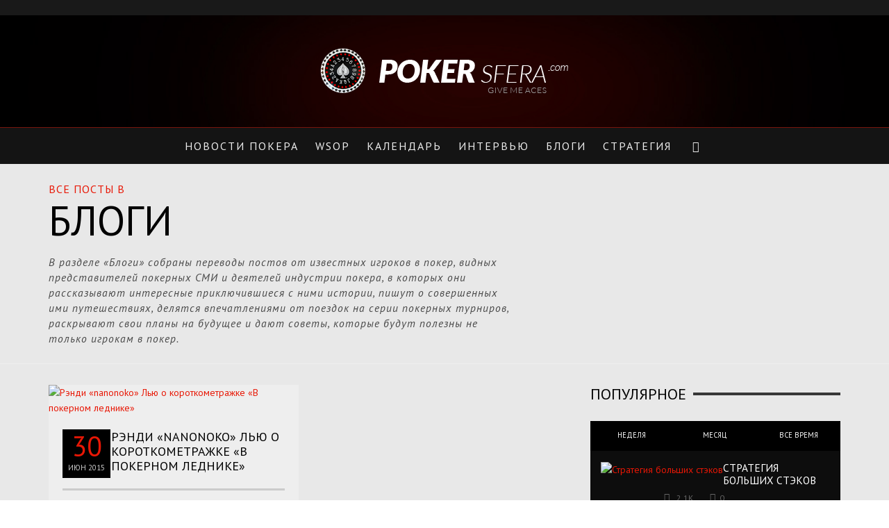

--- FILE ---
content_type: text/html; charset=UTF-8
request_url: https://pokersfera.com/blogs
body_size: 12410
content:
<!DOCTYPE html>
<!--[if lt IE 9]>         <html class="no-js lt-ie9 lt-ie10" itemscope="itemscope" itemtype="http://schema.org/WebPage" lang="ru-RU" prefix="og: http://ogp.me/ns#"> <![endif]-->
<!--[if IE 9]>         <html class="no-js lt-ie10" itemscope="itemscope" itemtype="http://schema.org/WebPage" lang="ru-RU" prefix="og: http://ogp.me/ns#"> <![endif]-->
<!--[if gt IE 9]><!--> <html class="no-js" itemscope="itemscope" itemtype="http://schema.org/WebPage" lang="ru-RU" prefix="og: http://ogp.me/ns#"> <!--<![endif]-->
	<head>
		<title itemprop="name">Блоги на pokersfera</title>
		
		                        <script>
                            /* You can add more configuration options to webfontloader by previously defining the WebFontConfig with your options */
                            if ( typeof WebFontConfig === "undefined" ) {
                                WebFontConfig = new Object();
                            }
                            WebFontConfig['google'] = {families: ['PT+Sans:400,700,400italic,700italic']};

                            (function() {
                                var wf = document.createElement( 'script' );
                                wf.src = 'https://ajax.googleapis.com/ajax/libs/webfont/1.5.3/webfont.js';
                                wf.type = 'text/javascript';
                                wf.async = 'true';
                                var s = document.getElementsByTagName( 'script' )[0];
                                s.parentNode.insertBefore( wf, s );
                            })();
                        </script>
                    
<!-- This site is optimized with the Yoast SEO plugin v3.2.5 - https://yoast.com/wordpress/plugins/seo/ -->
<meta name="description" content="В разделе «Блоги» собраны переводы постов от известных игроков в покер, видных представителей покерных СМИ и деятелей индустрии покера"/>
<meta name="robots" content="noodp"/>
<meta name="keywords" content="посты от известных игроков в покер, представители покерных СМИ"/>
<link rel="canonical" href="https://pokersfera.com/blogs" />
<link rel="publisher" href="https://plus.google.com/u/2/b/115883346238280422060/115883346238280422060/posts"/>
<meta property="og:locale" content="ru_RU" />
<meta property="og:type" content="object" />
<meta property="og:title" content="Блоги на pokersfera" />
<meta property="og:description" content="В разделе «Блоги» собраны переводы постов от известных игроков в покер, видных представителей покерных СМИ и деятелей индустрии покера" />
<meta property="og:url" content="http://pokersfera.com/blogs" />
<meta property="og:site_name" content="Pokersfera" />
<meta name="twitter:card" content="summary_large_image" />
<meta name="twitter:description" content="В разделе «Блоги» собраны переводы постов от известных игроков в покер, видных представителей покерных СМИ и деятелей индустрии покера" />
<meta name="twitter:title" content="Блоги на pokersfera" />
<meta name="twitter:site" content="@pokersfera" />
<!-- / Yoast SEO plugin. -->

<link rel='dns-prefetch' href='//s.w.org' />
<link rel="alternate" type="application/rss+xml" title="Pokersfera &raquo; Лента" href="https://pokersfera.com/feed" />
<link rel="alternate" type="application/rss+xml" title="Pokersfera &raquo; Лента комментариев" href="https://pokersfera.com/comments/feed" />
<link rel="alternate" type="application/rss+xml" title="Pokersfera &raquo; Лента рубрики Блоги" href="https://pokersfera.com/blogs/feed" />
		<script type="text/javascript">
			window._wpemojiSettings = {"baseUrl":"https:\/\/s.w.org\/images\/core\/emoji\/12.0.0-1\/72x72\/","ext":".png","svgUrl":"https:\/\/s.w.org\/images\/core\/emoji\/12.0.0-1\/svg\/","svgExt":".svg","source":{"concatemoji":"http:\/\/pokersfera.com\/wp-includes\/js\/wp-emoji-release.min.js?ver=5.4.5"}};
			/*! This file is auto-generated */
			!function(e,a,t){var n,r,o,i=a.createElement("canvas"),p=i.getContext&&i.getContext("2d");function s(e,t){var a=String.fromCharCode;p.clearRect(0,0,i.width,i.height),p.fillText(a.apply(this,e),0,0);e=i.toDataURL();return p.clearRect(0,0,i.width,i.height),p.fillText(a.apply(this,t),0,0),e===i.toDataURL()}function c(e){var t=a.createElement("script");t.src=e,t.defer=t.type="text/javascript",a.getElementsByTagName("head")[0].appendChild(t)}for(o=Array("flag","emoji"),t.supports={everything:!0,everythingExceptFlag:!0},r=0;r<o.length;r++)t.supports[o[r]]=function(e){if(!p||!p.fillText)return!1;switch(p.textBaseline="top",p.font="600 32px Arial",e){case"flag":return s([127987,65039,8205,9895,65039],[127987,65039,8203,9895,65039])?!1:!s([55356,56826,55356,56819],[55356,56826,8203,55356,56819])&&!s([55356,57332,56128,56423,56128,56418,56128,56421,56128,56430,56128,56423,56128,56447],[55356,57332,8203,56128,56423,8203,56128,56418,8203,56128,56421,8203,56128,56430,8203,56128,56423,8203,56128,56447]);case"emoji":return!s([55357,56424,55356,57342,8205,55358,56605,8205,55357,56424,55356,57340],[55357,56424,55356,57342,8203,55358,56605,8203,55357,56424,55356,57340])}return!1}(o[r]),t.supports.everything=t.supports.everything&&t.supports[o[r]],"flag"!==o[r]&&(t.supports.everythingExceptFlag=t.supports.everythingExceptFlag&&t.supports[o[r]]);t.supports.everythingExceptFlag=t.supports.everythingExceptFlag&&!t.supports.flag,t.DOMReady=!1,t.readyCallback=function(){t.DOMReady=!0},t.supports.everything||(n=function(){t.readyCallback()},a.addEventListener?(a.addEventListener("DOMContentLoaded",n,!1),e.addEventListener("load",n,!1)):(e.attachEvent("onload",n),a.attachEvent("onreadystatechange",function(){"complete"===a.readyState&&t.readyCallback()})),(n=t.source||{}).concatemoji?c(n.concatemoji):n.wpemoji&&n.twemoji&&(c(n.twemoji),c(n.wpemoji)))}(window,document,window._wpemojiSettings);
		</script>
		<style type="text/css">
img.wp-smiley,
img.emoji {
	display: inline !important;
	border: none !important;
	box-shadow: none !important;
	height: 1em !important;
	width: 1em !important;
	margin: 0 .07em !important;
	vertical-align: -0.1em !important;
	background: none !important;
	padding: 0 !important;
}
</style>
	<link rel='stylesheet' id='wp-block-library-css' href="https://pokersfera.com/wp-includes/css/dist/block-library/style.min.css?ver=5.4.5" type='text/css' media='all' />
<link rel='stylesheet' id='prlipro-post-css' href="https://pokersfera.com/wp-content/plugins/pretty-link/pro/css/prlipro-post.css?ver=5.4.5" type='text/css' media='all' />
<link rel='stylesheet' id='vwcss-mmenu-css' href="https://pokersfera.com/wp-content/themes/blackmag/js/jquery-mmenu/css/jquery.mmenu.custom.css?ver=1.6.1" type='text/css' media='all' />
<link rel='stylesheet' id='vwcss-icon-iconic-css' href="https://pokersfera.com/wp-content/themes/blackmag/components/font-icons/iconic/css/iconic.css?ver=1.6.1" type='text/css' media='all' />
<link rel='stylesheet' id='vwcss-icon-social-css' href="https://pokersfera.com/wp-content/themes/blackmag/components/font-icons/social-icons/css/zocial.css?ver=1.6.1" type='text/css' media='all' />
<link rel='stylesheet' id='vwcss-animate-css' href="https://pokersfera.com/wp-content/themes/blackmag/css/animate.css?ver=1.6.1" type='text/css' media='all' />
<link rel='stylesheet' id='vwcss-bootstrap-css' href="https://pokersfera.com/wp-content/themes/blackmag/css/bootstrap.css?ver=1.6.1" type='text/css' media='all' />
<link rel='stylesheet' id='vwcss-flexslider-css' href="https://pokersfera.com/wp-content/themes/blackmag/js/flex-slider/flexslider-custom.css?ver=1.6.1" type='text/css' media='all' />
<link rel='stylesheet' id='vwcss-theme-css' href="https://pokersfera.com/wp-content/themes/blackmag/style.css?ver=1.6.1" type='text/css' media='all' />
<script type='text/javascript' src="https://pokersfera.com/wp-includes/js/jquery/jquery.js?ver=1.12.4-wp"></script>
<script type='text/javascript' src="https://pokersfera.com/wp-includes/js/jquery/jquery-migrate.min.js?ver=1.4.1"></script>
<link rel='https://api.w.org/' href="https://pokersfera.com/wp-json/" />
<link rel="EditURI" type="application/rsd+xml" title="RSD" href="https://pokersfera.com/xmlrpc.php?rsd" />
<link rel="wlwmanifest" type="application/wlwmanifest+xml" href="https://pokersfera.com/wp-includes/wlwmanifest.xml" /> 
<meta name="generator" content="WordPress 5.4.5" />
<link rel="profile" href="https://gmpg.org/xfn/11">

<link rel="pingback" href="https://pokersfera.com/xmlrpc.php">

<meta name="description" content="Новости покера, обзоры турниров, интервью с игроками">

<meta charset="UTF-8">

<link href="//www.google-analytics.com" rel="dns-prefetch">

<meta http-equiv="X-UA-Compatible" content="IE=edge,chrome=1">

<meta name="viewport" content="width=device-width,initial-scale=1.0,user-scalable=yes">

<link rel="shortcut icon" href="https://pokersfera.com/wp-content/uploads/2015/06/favicon.png">		
<link rel="apple-touch-icon" href="https://pokersfera.com/wp-content/uploads/2015/06/apple-icon.png">
<link rel="apple-touch-icon" sizes="114x114" href="https://pokersfera.com/wp-content/uploads/2015/06/apple-icon.png">
<link rel="apple-touch-icon" sizes="72x72" href="https://pokersfera.com/wp-content/uploads/2015/06/apple-icon.png">
<link rel="apple-touch-icon" sizes="144x144" href="https://pokersfera.com/wp-content/uploads/2015/06/apple-icon.png">
<!-- HTML5 shim and Respond.js IE8 support of HTML5 elements and media queries -->
<!--[if lt IE 9]>
	<script src="//cdnjs.cloudflare.com/ajax/libs/html5shiv/3.7/html5shiv.min.js"></script>
	<script src="//cdnjs.cloudflare.com/ajax/libs/respond.js/1.4.2/respond.min.js"></script>
<![endif]-->		<!-- Facebook integration -->

		<meta property="og:site_name" content="Pokersfera">

					<meta property="og:title" content="Pokersfera">
			<meta property="og:description" content="Новости покера, обзоры турниров, интервью с игроками">
			<meta property="og:url" content="http://pokersfera.com"/>

		
		<!-- /Facebook integration -->
				<style id="vw-custom-font" type="text/css">
						
					</style>
			<style type="text/css">
		a, a:hover,
		.vw-page-title-box .vw-label,
		.vw-post-categories a,
		.vw-page-subtitle,
		.vw-review-summary-bar .vw-review-score,
		.vw-review-total-score,
		.vw-breaking-news-date,
		.vw-date-box-date,
		.vw-post-style-classic .vw-post-box-title a:hover,
		.vw-post-likes-count.vw-post-liked .vw-icon,
		.vw-menu-location-bottom .main-menu-link:hover,
		.vw-accordion-header.ui-accordion-header-active span,
		.vw-accordion .ui-state-hover span,
		.vw-404-text,
		em, .entry-title em, .widget-title em, .vw-related-posts-title em, .vw-post-comments-title em, .vw-page-title em, .vw-post-box-layout-title em, .vwspc-section-title em {
			color: #e81705;
		}

		.vw-site-social-profile-icon:hover,
		/*.vw-post-categories a,*/
		.vw-breaking-news-label,
		.vw-post-navigation-previous:hover,
		.vw-post-navigation-next:hover,
		.vw-author-socials a:hover,
		.vw-post-style-box:hover,
		.vw-review-summary-bar .vw-review-score-bar,
		.vw-review-total-score, .vw-review-item-score.vw-review-score-percentage,
		.vw-post-style-classic a.vw-post-box-read-more:hover,
		.vw-post-box:hover .vw-post-format-icon,
		.vw-gallery-direction-button:hover,
		.vw-post-meta-icons a:hover,
		.widget_tag_cloud .tagcloud a:hover,
		.vw-page-navigation-pagination .page-numbers:hover,
		.vw-page-navigation-pagination .page-numbers.current,
		#wp-calendar tbody td:hover,
		.widget_vw_widget_categories .vw-widget-category-title:hover .vw-widget-category-post-count,
		.vwspc-section-full-page-link:hover .vw-button,
		.vw-post-tabed-tab.ui-state-active,
		.vw-page-links > .vw-page-link, .vw-page-links .vw-page-link:hover,
		.vw-tag-links a:hover {
			background-color: #e81705;
		}

		.vw-post-style-small-comment .vw-comment-meta,
		.vw-about-author-section .vw-author-name,
		.vw-post-meta-large .vw-date-box,
		#wp-calendar caption,
		.wp-caption p.wp-caption-text,
		.vw-widget-feedburner-text,
		.vw-login-title,
		.widget_search label,
		.widget_vw_widget_author .vw-widget-author-title,
		.vw-quote {
			border-color: #e81705;
		}

		.vw-menu-location-top.sf-arrows .main-menu-link.sf-with-ul:after {
			border-top-color: #000000;
		}
		.vw-menu-location-top.sf-arrows .sub-menu-link.sf-with-ul:after {
			border-left-color: #000000;
		}

		.sf-arrows > li > .sf-with-ul:focus:after, .sf-arrows > li:hover > .sf-with-ul:after, .sf-arrows > .sfHover > .sf-with-ul:after {
			border-top-color: #e81705 !important;
		}

		.vw-menu-location-top a.main-menu-link {
			color: #000000;
		}

		
		.vw-menu-location-top .main-menu-item:hover .main-menu-link {
			color: #888888;
		}

		/* Body font */
		.vw-header-font-family,
		.vw-copyright {
			font-family: PT Sans;
		}

		.vw-breaking-news-link {
			font-family: PT Sans;
		}

		.vw-page-title-wrapper-top.vw-has-background .vw-page-title-wrapper-inner {
			padding-top: 150px;
		}

		.vw-sticky-wrapper.is-sticky .vw-menu-main-wrapper.vw-sticky {
			background-color: rgba(20,20,20,0.8);
		}

		.vw-menu-main-wrapper {
			border-color: rgba(232,23,5,0.47);
		}

		/* Custom Styles */
		                                    	</style>
	<style type="text/css" title="dynamic-css" class="options-output">h1, h2, h3, h4, h5, h6, .vw-header-font,blockquote, .vw-post-box.vw-post-format-link a,.vw-social-counter-count,.vw-menu-location-top .menu-link,.vw-menu-location-bottom .main-menu-link,.vw-page-navigation-pagination .page-numbers,#wp-calendar caption,input[type=button],input[type=submit],button,.vw-button,.vw-accordion-header-text,.vw-tab-title{font-family:"PT Sans",Arial, Helvetica, sans-serif;text-transform:uppercase;font-weight:400;font-style:normal;color:#000;opacity: 1;visibility: visible;-webkit-transition: opacity 0.24s ease-in-out;-moz-transition: opacity 0.24s ease-in-out;transition: opacity 0.24s ease-in-out;}.wf-loading h1, h2, h3, h4, h5, h6, .vw-header-font,.wf-loading blockquote, .vw-post-box.vw-post-format-link a,.wf-loading .vw-social-counter-count,.wf-loading .vw-menu-location-top .menu-link,.wf-loading .vw-menu-location-bottom .main-menu-link,.wf-loading .vw-page-navigation-pagination .page-numbers,.wf-loading #wp-calendar caption,.wf-loading input[type=button],.wf-loading input[type=submit],.wf-loading button,.wf-loading .vw-button,.wf-loading .vw-accordion-header-text,.wf-loading .vw-tab-title,{opacity: 0;}.ie.wf-loading h1, h2, h3, h4, h5, h6, .vw-header-font,.ie.wf-loading blockquote, .vw-post-box.vw-post-format-link a,.ie.wf-loading .vw-social-counter-count,.ie.wf-loading .vw-menu-location-top .menu-link,.ie.wf-loading .vw-menu-location-bottom .main-menu-link,.ie.wf-loading .vw-page-navigation-pagination .page-numbers,.ie.wf-loading #wp-calendar caption,.ie.wf-loading input[type=button],.ie.wf-loading input[type=submit],.ie.wf-loading button,.ie.wf-loading .vw-button,.ie.wf-loading .vw-accordion-header-text,.ie.wf-loading .vw-tab-title,{visibility: hidden;}.vw-menu-location-main .main-menu-link{font-family:"PT Sans";letter-spacing:2px;font-weight:400;font-style:normal;color:#fff;font-size:16px;opacity: 1;visibility: visible;-webkit-transition: opacity 0.24s ease-in-out;-moz-transition: opacity 0.24s ease-in-out;transition: opacity 0.24s ease-in-out;}.wf-loading .vw-menu-location-main .main-menu-link,{opacity: 0;}.ie.wf-loading .vw-menu-location-main .main-menu-link,{visibility: hidden;}body,cite{font-family:"PT Sans";font-weight:400;font-style:normal;color:#222222;font-size:14px;opacity: 1;visibility: visible;-webkit-transition: opacity 0.24s ease-in-out;-moz-transition: opacity 0.24s ease-in-out;transition: opacity 0.24s ease-in-out;}.wf-loading body,.wf-loading cite,{opacity: 0;}.ie.wf-loading body,.ie.wf-loading cite,{visibility: hidden;}.vw-logo-link{margin-top:0;margin-right:0;margin-bottom:0;margin-left:0;}.vw-menu-additional-logo img{margin-top:15px;margin-right:0;margin-bottom:0;margin-left:15px;}.vw-site-header,.vw-site-header-background{background-repeat:no-repeat;background-size:cover;background-attachment:scroll;background-position:center top;background-image:url('http://pokersfera.com/wp-content/uploads/2015/05/head-bg.jpg');}.vw-site-wrapper,.vw-page-navigation-pagination{background-color:#e8e8e8;}.vw-breaking-news-bar{background:#0c0c0c;}.vw-breaking-news-list .vw-breaking-news-link,.vw-breaking-news-list .vw-breaking-news-month{color:#f5f5f5;}.vw-top-bar{background:#191919;}.vw-menu-location-top .sub-menu,.vw-menu-location-top .main-menu-item:hover .main-menu-link{background:#ffffff;}.vw-menu-location-top .sub-menu-link{color:#111111;}.vw-menu-location-top .sub-menu-link:hover{color:#888888;}.vw-menu-location-top .sub-menu-link:hover{background:#f5f5f5;}.vw-menu-main-wrapper{background:#141414;}.vw-menu-location-main .main-menu-item{color:#ededed;}.vw-menu-location-main .main-menu-item:hover{color:#ffffff;}.vw-menu-location-main .sub-menu,.vw-menu-location-main .main-menu-item:hover .main-menu-link{background:#111111;}.vw-menu-location-main .sub-menu-link{color:#ffffff;}.vw-menu-location-main .sub-menu-link:hover{color:#888888;}.vw-menu-location-main .sub-menu-link:hover{background:#f5f5f5;}.vw-footer-sidebars{background-color:#000000;}.vw-footer-sidebars h1,.vw-footer-sidebars h2,.vw-footer-sidebars h3,.vw-footer-sidebars h4,.vw-footer-sidebars h5,.vw-footer-sidebars h6,.vw-footer-sidebars .widget-title,.vw-footer-sidebars .vw-widget-category-title{color:#ffffff;}.vw-footer-sidebars{color:#b4b4b4;}.vw-bottom-bar{background:#000000;}.vw-bottom-bar,.vw-bottom-bar .menu-link{color:#b4b4b4;}</style><script>
  (function(i,s,o,g,r,a,m){i['GoogleAnalyticsObject']=r;i[r]=i[r]||function(){
  (i[r].q=i[r].q||[]).push(arguments)},i[r].l=1*new Date();a=s.createElement(o),
  m=s.getElementsByTagName(o)[0];a.async=1;a.src=g;m.parentNode.insertBefore(a,m)
  })(window,document,'script','//www.google-analytics.com/analytics.js','ga');

  ga('create', 'UA-71259889-5', 'auto');
  ga('send', 'pageview');

</script>
	</head>
	<body id="site-top" class="archive category category-blogs category-15 vw-site-layout-full-width">
<!-- Yandex.Metrika counter -->
<script type="text/javascript">
    (function (d, w, c) {
        (w[c] = w[c] || []).push(function() {
            try {
                w.yaCounter34518785 = new Ya.Metrika({
                    id:34518785,
                    clickmap:true,
                    trackLinks:true,
                    accurateTrackBounce:true
                });
            } catch(e) { }
        });

        var n = d.getElementsByTagName("script")[0],
            s = d.createElement("script"),
            f = function () { n.parentNode.insertBefore(s, n); };
        s.type = "text/javascript";
        s.async = true;
        s.src = "https://mc.yandex.ru/metrika/watch.js";

        if (w.opera == "[object Opera]") {
            d.addEventListener("DOMContentLoaded", f, false);
        } else { f(); }
    })(document, window, "yandex_metrika_callbacks");
</script>
<noscript><div><img src="https://mc.yandex.ru/watch/34518785" style="position:absolute; left:-9999px;" alt="" /></div></noscript>
<!-- /Yandex.Metrika counter -->

		<div class="vw-site-wrapper">

			<div class="vw-top-bar">
	<div class="container">
		<div class="row">
			<div class="col-sm-12">
				<div class="vw-top-bar-left">
					<nav class="vw-menu-top-wrapper">
</nav>				</div>
				<div class="vw-top-bar-right">
					<span class="vw-site-social-profile"></span>				</div>
			</div>
		</div>
	</div>
</div>
			<header class="vw-site-header vw-site-header-style-centered-logo clearfix">
	<div class="container">
		<div class="row">
			<div class="col-sm-12">
				<div class="vw-site-header-inner">
					<div class="vw-logo-wrapper">
	
	<a class="vw-logo-link" href="https://pokersfera.com">
				
		<!-- Site Logo -->
		
			<!-- Retina Site Logo -->
			
			<img class="vw-logo" src="https://pokersfera.com/wp-content/uploads/2015/05/logo-sfera.png" width="363" height="71" alt="Pokersfera">

			</a>

</div>
					<div class="vw-mobile-nav-button-wrapper">
						<span class="vw-mobile-nav-button">
							<span class="vw-hamburger-icon"><span></span></span>
						</span>
					</div>

					
				</div>
			</div>
		</div>
	</div>
	
	<nav id="vw-menu-main" class="vw-menu-main-wrapper">
	<div class="container">
		<div class="row">
			<div class="col-sm-12">
				

	<div class=" vw-menu-main-inner">

		<ul id="menu-sample-main-menu" class="vw-menu vw-menu-location-main vw-menu-type-mega-post"><li class="nav-menu-item-215 main-menu-item  menu-item-even menu-item-depth-0 menu-item menu-item-type-taxonomy menu-item-object-category vw-mega-menu-type-classic vw-cat-id-12"><a href="https://pokersfera.com/news" class="menu-link main-menu-link"><span>Новости покера</span></a></li>
<li class="nav-menu-item-212 main-menu-item  menu-item-even menu-item-depth-0 menu-item menu-item-type-taxonomy menu-item-object-category vw-mega-menu-type-classic vw-cat-id-13"><a href="https://pokersfera.com/news/wsop" class="menu-link main-menu-link"><span>WSOP</span></a></li>
<li class="nav-menu-item-1887 main-menu-item  menu-item-even menu-item-depth-0 menu-item menu-item-type-post_type menu-item-object-page vw-mega-menu-type-classic"><a href="https://pokersfera.com/kalendar" class="menu-link main-menu-link"><span>Календарь</span></a></li>
<li class="nav-menu-item-645 main-menu-item  menu-item-even menu-item-depth-0 menu-item menu-item-type-taxonomy menu-item-object-category vw-mega-menu-type-classic vw-cat-id-14"><a href="https://pokersfera.com/interview" class="menu-link main-menu-link"><span>Интервью</span></a></li>
<li class="nav-menu-item-644 main-menu-item  menu-item-even menu-item-depth-0 menu-item menu-item-type-taxonomy menu-item-object-category current-menu-item vw-mega-menu-type-classic vw-cat-id-15"><a href="https://pokersfera.com/blogs" class="menu-link main-menu-link"><span>Блоги</span></a></li>
<li class="nav-menu-item-543 main-menu-item  menu-item-even menu-item-depth-0 menu-item menu-item-type-taxonomy menu-item-object-category menu-item-has-children vw-mega-menu-type-classic vw-cat-id-17"><a href="https://pokersfera.com/strategy" class="menu-link main-menu-link"><span>Стратегия</span></a><div class="sub-menu-wrapper">
<ul class="sub-menu menu-odd  menu-depth-1">
	<li class="nav-menu-item-180 sub-menu-item  menu-item-odd menu-item-depth-1 menu-item menu-item-type-post_type menu-item-object-page menu-item-home"><a href="https://pokersfera.com/" class="menu-link sub-menu-link"><span>Главная</span></a></li>
	<li class="nav-menu-item-544 sub-menu-item  menu-item-odd menu-item-depth-1 menu-item menu-item-type-taxonomy menu-item-object-category"><a href="https://pokersfera.com/strategy/newcomers" class="menu-link sub-menu-link"><span>Новичкам</span></a></li>
</ul>
</div>
</li>
 <li class="vw-menu-additional-icons main-menu-item"><a class="vw-instant-search-buton menu-link main-menu-link"><i class="icon-iconic-search"></i></a></li></ul>			
	</div>
			</div>
		</div>
	</div>
</nav>	
	<nav class="vw-menu-mobile-wrapper">

	<ul id="menu-sample-main-menu-1" class="vw-menu-location-mobile"><li class="nav-menu-item-215 main-menu-item  menu-item-even menu-item-depth-0 menu-item menu-item-type-taxonomy menu-item-object-category"><a href="https://pokersfera.com/news" class="menu-link main-menu-link"><span>Новости покера</span></a></li>
<li class="nav-menu-item-212 main-menu-item  menu-item-even menu-item-depth-0 menu-item menu-item-type-taxonomy menu-item-object-category"><a href="https://pokersfera.com/news/wsop" class="menu-link main-menu-link"><span>WSOP</span></a></li>
<li class="nav-menu-item-1887 main-menu-item  menu-item-even menu-item-depth-0 menu-item menu-item-type-post_type menu-item-object-page"><a href="https://pokersfera.com/kalendar" class="menu-link main-menu-link"><span>Календарь</span></a></li>
<li class="nav-menu-item-645 main-menu-item  menu-item-even menu-item-depth-0 menu-item menu-item-type-taxonomy menu-item-object-category"><a href="https://pokersfera.com/interview" class="menu-link main-menu-link"><span>Интервью</span></a></li>
<li class="nav-menu-item-644 main-menu-item  menu-item-even menu-item-depth-0 menu-item menu-item-type-taxonomy menu-item-object-category current-menu-item"><a href="https://pokersfera.com/blogs" class="menu-link main-menu-link"><span>Блоги</span></a></li>
<li class="nav-menu-item-543 main-menu-item  menu-item-even menu-item-depth-0 menu-item menu-item-type-taxonomy menu-item-object-category menu-item-has-children"><a href="https://pokersfera.com/strategy" class="menu-link main-menu-link"><span>Стратегия</span></a>
<ul class="sub-menu menu-odd  menu-depth-1">
	<li class="nav-menu-item-180 sub-menu-item  menu-item-odd menu-item-depth-1 menu-item menu-item-type-post_type menu-item-object-page menu-item-home"><a href="https://pokersfera.com/" class="menu-link sub-menu-link"><span>Главная</span></a></li>
	<li class="nav-menu-item-544 sub-menu-item  menu-item-odd menu-item-depth-1 menu-item menu-item-type-taxonomy menu-item-object-category"><a href="https://pokersfera.com/strategy/newcomers" class="menu-link sub-menu-link"><span>Новичкам</span></a></li>
</ul>
</li>
</ul>
</nav></header>
			
			
<div class="vw-page-title-wrapper">
	<div class="vw-page-title-wrapper-top vw-has-no-background">
		<div class="container">
			<div class="row">
				<div class="col-sm-12">
					<div class="vw-page-title-wrapper-inner">
												
						<div class="vw-page-title-box clearfix">

							
																
								<div class="vw-page-title-box-inner">
									<span class="vw-label vw-header-font vw-cat-id-15">Все посты в</span>
									<h1 class="vw-page-title">Блоги</h1>

																		<div class="vw-page-description"><p>В разделе «Блоги» собраны переводы постов от известных игроков в покер, видных представителей покерных СМИ и деятелей индустрии покера, в которых они рассказывают интересные приключившиеся с ними истории, пишут о совершенных ими путешествиях, делятся впечатлениями от поездок на серии покерных турниров, раскрывают свои планы на будущее и дают советы, которые будут полезны не только игрокам в покер.</p>
</div>
																	</div>

												
						</div>
					</div>
				</div>

			</div>
		</div>
	</div>

	</div>


<div class="vw-page-wrapper clearfix vw-sidebar-position-right">
	<div class="container">
		<div class="row">

			<div class="vw-page-content" role="main">

				
					
					<div class="vw-post-loop vw-post-loop-masonry-grid-2-col">	
	<div class="row">
		<div class="col-sm-12">
			<div class="vw-isotope vw-block-grid vw-block-grid-xs-1 vw-block-grid-sm-2">

							<div class="vw-block-grid-item">
					<div class="vw-post-box vw-post-style-block vw-post-format-standard">
		<a class="vw-post-box-thumbnail" href="https://pokersfera.com/randy-nanonoko-lew-o-korotkometrazhke-v-pokernom-lednike" rel="bookmark">
		<img width="360" height="240" src="https://pokersfera.com/wp-content/uploads/2015/06/randy-nanonoko-lew-o-korotkometrazhke-v-pokernom-lednike-360x240.jpg" class="attachment-vw_one_third_thumbnail_no_crop size-vw_one_third_thumbnail_no_crop wp-post-image" alt="Рэнди «nanonoko» Лью о короткометражке «В покерном леднике»" srcset="http://pokersfera.com/wp-content/uploads/2015/06/randy-nanonoko-lew-o-korotkometrazhke-v-pokernom-lednike-360x240.jpg 360w, http://pokersfera.com/wp-content/uploads/2015/06/randy-nanonoko-lew-o-korotkometrazhke-v-pokernom-lednike-300x200.jpg 300w, http://pokersfera.com/wp-content/uploads/2015/06/randy-nanonoko-lew-o-korotkometrazhke-v-pokernom-lednike.jpg 750w" sizes="(max-width: 360px) 100vw, 360px" />					</a>
	
	<div class="vw-post-box-inner">
		
				<span class="vw-date-box vw-header-font ">
			<span class="vw-date-box-date">30</span>
			<span class="vw-date-box-month">
				<span>Июн</span>
				<span>2015</span>
			</span>
		</span>
		
		<h3 class="vw-post-box-title">
			<a href="https://pokersfera.com/randy-nanonoko-lew-o-korotkometrazhke-v-pokernom-lednike" title="Ссылка на Рэнди «nanonoko» Лью о короткометражке «В покерном леднике»" rel="bookmark">Рэнди «nanonoko» Лью о короткометражке «В покерном леднике»</a>
		</h3>
		<div class="vw-post-box-divider clearfix"></div>
		<div class="vw-post-box-excerpt"><p>Рэнди «nanonoko» Лью написал в своем блоге о поездке в Исландию и о том, как появилась идея снять короткий фильм «В покерном леднике» (Into the Poker Glacier).</p>
</div>
		
	</div>

	<div class="vw-post-box-footer vw-header-font">
		<img alt='' src='http://2.gravatar.com/avatar/b6482172f9fbafe3ce6ecc8c51fefbd3?s=52&#038;d=mm&#038;r=g' srcset='http://2.gravatar.com/avatar/b6482172f9fbafe3ce6ecc8c51fefbd3?s=104&#038;d=mm&#038;r=g 2x' class='avatar avatar-52 photo' height='26' width='26' />		<a class="author-name author" href="https://pokersfera.com/author/max" title="Просмотр постов у Max" rel="author">Max</a>
				<a class="vw-post-comment-count" href="https://pokersfera.com/randy-nanonoko-lew-o-korotkometrazhke-v-pokernom-lednike#respond">
			<i class="vw-icon icon-iconic-comment-alt2"></i> <span class="vw-header-font">0</span>
		</a>
			</div>
	
</div>				</div>
			
			</div>
		</div>
	</div>
</div>
					
					
				
			</div>

			
	
		<aside class="vw-page-sidebar vw-page-sidebar-right">

		<div id="vw_widget_popular_post-2" class="widget widget_vw_widget_popular_post"><h3 class="widget-title vw-right-topic-line"><span>Популярное</span></h3>			<div class="vw-post-tabed">
				<ul class="vw-post-tabed-tabs clearfix">
					<li class="vw-post-tabed-tab"><a href="#post-tab-1" class="vw-header-font">Неделя</a></li>
					<li class="vw-post-tabed-tab"><a href="#post-tab-2" class="vw-header-font">Месяц</a></li>
					<li class="vw-post-tabed-tab" style="margin-left:0;"><a href="#post-tab-3" class="vw-header-font">Все время</a></li>
				</ul>

				<div id="post-tab-1" class="vw-post-tabed-content">
					<div class="vw-post-loop vw-post-loop-small-left-thumbnail">	
	<div class="row">
		<div class="col-sm-12">
			
							<div class="vw-post-box vw-post-style-small-left-thumbnail clearfix vw-post-format-standard">
	<a class="vw-post-box-thumbnail" href="https://pokersfera.com/strategiya-bolshih-stekov" rel="bookmark">
		<img width="60" height="60" src="https://pokersfera.com/wp-content/uploads/2015/09/strategiya-bolshih-stekov-60x60.jpg" class="attachment-vw_small_squared_thumbnail size-vw_small_squared_thumbnail wp-post-image" alt="Стратегия больших стэков" srcset="http://pokersfera.com/wp-content/uploads/2015/09/strategiya-bolshih-stekov-60x60.jpg 60w, http://pokersfera.com/wp-content/uploads/2015/09/strategiya-bolshih-stekov-150x150.jpg 150w, http://pokersfera.com/wp-content/uploads/2015/09/strategiya-bolshih-stekov-200x200.jpg 200w" sizes="(max-width: 60px) 100vw, 60px" />	</a>
	
	<div class="vw-post-box-inner">
		
		<h5 class="vw-post-box-title">
			<a href="https://pokersfera.com/strategiya-bolshih-stekov" title="Ссылка на Стратегия больших стэков" rel="bookmark">Стратегия больших стэков</a>
		</h5>

		<span class="vw-post-meta-icon vw-post-view-count vw-post-views-id-1003" data-post-id="1003"> <i class="vw-icon icon-iconic-eye"></i> <span class="vw-post-view-number vw-header-font">2.1k</span></span>
		<a href="#" class="vw-post-meta-icon vw-post-likes-count " id="vw-post-likes-id-1003" data-post-id="1003" title="Мне нравится"><i class="vw-icon icon-iconic-heart-empty"></i><span class="vw-post-likes-number vw-header-font">0</span></a>
	</div>
</div>							<div class="vw-post-box vw-post-style-small-left-thumbnail clearfix vw-post-format-standard">
	<a class="vw-post-box-thumbnail" href="https://pokersfera.com/chto-takoe-odds-i-out-i-kak-ispolzovat-ih-v-pokere" rel="bookmark">
		<img width="60" height="60" src="https://pokersfera.com/wp-content/uploads/2015/09/chto-takoe-odds-i-out-i-kak-ispolzovat-ih-v-pokere-60x60.jpg" class="attachment-vw_small_squared_thumbnail size-vw_small_squared_thumbnail wp-post-image" alt="Что такое оддсы и ауты и как использовать их в покере" srcset="http://pokersfera.com/wp-content/uploads/2015/09/chto-takoe-odds-i-out-i-kak-ispolzovat-ih-v-pokere-60x60.jpg 60w, http://pokersfera.com/wp-content/uploads/2015/09/chto-takoe-odds-i-out-i-kak-ispolzovat-ih-v-pokere-150x150.jpg 150w, http://pokersfera.com/wp-content/uploads/2015/09/chto-takoe-odds-i-out-i-kak-ispolzovat-ih-v-pokere-200x200.jpg 200w" sizes="(max-width: 60px) 100vw, 60px" />	</a>
	
	<div class="vw-post-box-inner">
		
		<h5 class="vw-post-box-title">
			<a href="https://pokersfera.com/chto-takoe-odds-i-out-i-kak-ispolzovat-ih-v-pokere" title="Ссылка на Что такое оддсы и ауты и как использовать их в покере" rel="bookmark">Что такое оддсы и ауты и как использовать их в покере</a>
		</h5>

		<span class="vw-post-meta-icon vw-post-view-count vw-post-views-id-1078" data-post-id="1078"> <i class="vw-icon icon-iconic-eye"></i> <span class="vw-post-view-number vw-header-font">3.5k</span></span>
		<a href="#" class="vw-post-meta-icon vw-post-likes-count " id="vw-post-likes-id-1078" data-post-id="1078" title="Мне нравится"><i class="vw-icon icon-iconic-heart-empty"></i><span class="vw-post-likes-number vw-header-font">0</span></a>
	</div>
</div>							<div class="vw-post-box vw-post-style-small-left-thumbnail clearfix vw-post-format-standard">
	<a class="vw-post-box-thumbnail" href="https://pokersfera.com/wsop-2015-49-y-ivent-1-500-pot-limit-omaha-hi-lo-8-or-better-braslet-zabiraet-young-ji" rel="bookmark">
		<img width="60" height="60" src="https://pokersfera.com/wp-content/uploads/2015/06/wsop-2015-49-y-ivent-1-500-pot-limit-omaha-hi-lo-8-or-better-braslet-zabiraet-young-ji-60x60.jpg" class="attachment-vw_small_squared_thumbnail size-vw_small_squared_thumbnail wp-post-image" alt="WSOP 2015 49-й Ивент ($1 500 Pot-Limit Omaha Hi-Lo 8 or Better). Браслет забирает Йонг Джи" srcset="http://pokersfera.com/wp-content/uploads/2015/06/wsop-2015-49-y-ivent-1-500-pot-limit-omaha-hi-lo-8-or-better-braslet-zabiraet-young-ji-60x60.jpg 60w, http://pokersfera.com/wp-content/uploads/2015/06/wsop-2015-49-y-ivent-1-500-pot-limit-omaha-hi-lo-8-or-better-braslet-zabiraet-young-ji-150x150.jpg 150w, http://pokersfera.com/wp-content/uploads/2015/06/wsop-2015-49-y-ivent-1-500-pot-limit-omaha-hi-lo-8-or-better-braslet-zabiraet-young-ji-200x200.jpg 200w" sizes="(max-width: 60px) 100vw, 60px" />	</a>
	
	<div class="vw-post-box-inner">
		
		<h5 class="vw-post-box-title">
			<a href="https://pokersfera.com/wsop-2015-49-y-ivent-1-500-pot-limit-omaha-hi-lo-8-or-better-braslet-zabiraet-young-ji" title="Ссылка на WSOP 2015 49-й Ивент ($1 500 Pot-Limit Omaha Hi-Lo 8 or Better). Браслет забирает Йонг Джи" rel="bookmark">WSOP 2015 49-й Ивент ($1 500 Pot-Limit Omaha Hi-Lo 8 or Better). Браслет забирает Йонг Джи</a>
		</h5>

		<span class="vw-post-meta-icon vw-post-view-count vw-post-views-id-610" data-post-id="610"> <i class="vw-icon icon-iconic-eye"></i> <span class="vw-post-view-number vw-header-font">1.4k</span></span>
		<a href="#" class="vw-post-meta-icon vw-post-likes-count " id="vw-post-likes-id-610" data-post-id="610" title="Мне нравится"><i class="vw-icon icon-iconic-heart-empty"></i><span class="vw-post-likes-number vw-header-font">0</span></a>
	</div>
</div>							<div class="vw-post-box vw-post-style-small-left-thumbnail clearfix vw-post-format-standard">
	<a class="vw-post-box-thumbnail" href="https://pokersfera.com/luchshaya-tv-razdacha-pokerupdate" rel="bookmark">
		<img width="60" height="40" src="https://pokersfera.com/wp-content/uploads/2015/11/luchshaya-tv-razdacha-pokerupdate.jpg" class="attachment-vw_small_squared_thumbnail size-vw_small_squared_thumbnail wp-post-image" alt="Новости покера: Выбор лучшей телевизионной раздачи на PokerUpdate завершен" />	</a>
	
	<div class="vw-post-box-inner">
		
		<h5 class="vw-post-box-title">
			<a href="https://pokersfera.com/luchshaya-tv-razdacha-pokerupdate" title="Ссылка на Выбор лучшей телевизионной раздачи на PokerUpdate завершен" rel="bookmark">Выбор лучшей телевизионной раздачи на PokerUpdate завершен</a>
		</h5>

		<span class="vw-post-meta-icon vw-post-view-count vw-post-views-id-1515" data-post-id="1515"> <i class="vw-icon icon-iconic-eye"></i> <span class="vw-post-view-number vw-header-font">1.4k</span></span>
		<a href="#" class="vw-post-meta-icon vw-post-likes-count " id="vw-post-likes-id-1515" data-post-id="1515" title="Мне нравится"><i class="vw-icon icon-iconic-heart-empty"></i><span class="vw-post-likes-number vw-header-font">0</span></a>
	</div>
</div>							<div class="vw-post-box vw-post-style-small-left-thumbnail clearfix vw-post-format-standard">
	<a class="vw-post-box-thumbnail" href="https://pokersfera.com/chto-takoe-ekviti" rel="bookmark">
		<img width="60" height="40" src="https://pokersfera.com/wp-content/uploads/2015/11/chto-takoe-ekviti.jpg" class="attachment-vw_small_squared_thumbnail size-vw_small_squared_thumbnail wp-post-image" alt="Что такое эквити" />	</a>
	
	<div class="vw-post-box-inner">
		
		<h5 class="vw-post-box-title">
			<a href="https://pokersfera.com/chto-takoe-ekviti" title="Ссылка на Что такое эквити" rel="bookmark">Что такое эквити</a>
		</h5>

		<span class="vw-post-meta-icon vw-post-view-count vw-post-views-id-1487" data-post-id="1487"> <i class="vw-icon icon-iconic-eye"></i> <span class="vw-post-view-number vw-header-font">3k</span></span>
		<a href="#" class="vw-post-meta-icon vw-post-likes-count " id="vw-post-likes-id-1487" data-post-id="1487" title="Мне нравится"><i class="vw-icon icon-iconic-heart-empty"></i><span class="vw-post-likes-number vw-header-font">0</span></a>
	</div>
</div>			
		</div>
	</div>
</div>				</div>

				<div id="post-tab-2" class="vw-post-tabed-content">
					<div class="vw-post-loop vw-post-loop-small-left-thumbnail">	
	<div class="row">
		<div class="col-sm-12">
			
							<div class="vw-post-box vw-post-style-small-left-thumbnail clearfix vw-post-format-standard">
	<a class="vw-post-box-thumbnail" href="https://pokersfera.com/pravila-igryi-v-bezlimitnyiy-tehasskiy-holdem-no-limit-texas-hold-em" rel="bookmark">
		<img width="60" height="60" src="https://pokersfera.com/wp-content/uploads/2015/06/pravila-igryi-v-bezlimitnyiy-tehasskiy-holdem-no-limit-texas-hold-em-60x60.jpg" class="attachment-vw_small_squared_thumbnail size-vw_small_squared_thumbnail wp-post-image" alt="Правила игры в безлимитный Техасский холдем (No-Limit Texas Hold’em)" srcset="http://pokersfera.com/wp-content/uploads/2015/06/pravila-igryi-v-bezlimitnyiy-tehasskiy-holdem-no-limit-texas-hold-em-60x60.jpg 60w, http://pokersfera.com/wp-content/uploads/2015/06/pravila-igryi-v-bezlimitnyiy-tehasskiy-holdem-no-limit-texas-hold-em-150x150.jpg 150w, http://pokersfera.com/wp-content/uploads/2015/06/pravila-igryi-v-bezlimitnyiy-tehasskiy-holdem-no-limit-texas-hold-em-200x200.jpg 200w" sizes="(max-width: 60px) 100vw, 60px" />	</a>
	
	<div class="vw-post-box-inner">
		
		<h5 class="vw-post-box-title">
			<a href="https://pokersfera.com/pravila-igryi-v-bezlimitnyiy-tehasskiy-holdem-no-limit-texas-hold-em" title="Ссылка на Правила игры в безлимитный Техасский холдем (No-Limit Texas Hold’em)" rel="bookmark">Правила игры в безлимитный Техасский холдем (No-Limit Texas Hold’em)</a>
		</h5>

		<span class="vw-post-meta-icon vw-post-view-count vw-post-views-id-467" data-post-id="467"> <i class="vw-icon icon-iconic-eye"></i> <span class="vw-post-view-number vw-header-font">13.3k</span></span>
		<a href="#" class="vw-post-meta-icon vw-post-likes-count " id="vw-post-likes-id-467" data-post-id="467" title="Мне нравится"><i class="vw-icon icon-iconic-heart-empty"></i><span class="vw-post-likes-number vw-header-font">11</span></a>
	</div>
</div>							<div class="vw-post-box vw-post-style-small-left-thumbnail clearfix vw-post-format-standard">
	<a class="vw-post-box-thumbnail" href="https://pokersfera.com/tobey-maguire-o-pokere-i-shahmatah" rel="bookmark">
		<img width="60" height="60" src="https://pokersfera.com/wp-content/uploads/2015/09/tobey-maguire-o-pokere-i-shahmatah-60x60.jpg" class="attachment-vw_small_squared_thumbnail size-vw_small_squared_thumbnail wp-post-image" alt="Тоби Магуайр сравнивает покер с шахматами" srcset="http://pokersfera.com/wp-content/uploads/2015/09/tobey-maguire-o-pokere-i-shahmatah-60x60.jpg 60w, http://pokersfera.com/wp-content/uploads/2015/09/tobey-maguire-o-pokere-i-shahmatah-150x150.jpg 150w, http://pokersfera.com/wp-content/uploads/2015/09/tobey-maguire-o-pokere-i-shahmatah-200x200.jpg 200w" sizes="(max-width: 60px) 100vw, 60px" />	</a>
	
	<div class="vw-post-box-inner">
		
		<h5 class="vw-post-box-title">
			<a href="https://pokersfera.com/tobey-maguire-o-pokere-i-shahmatah" title="Ссылка на Тоби Магуайр сравнивает покер с шахматами" rel="bookmark">Тоби Магуайр сравнивает покер с шахматами</a>
		</h5>

		<span class="vw-post-meta-icon vw-post-view-count vw-post-views-id-1028" data-post-id="1028"> <i class="vw-icon icon-iconic-eye"></i> <span class="vw-post-view-number vw-header-font">3.6k</span></span>
		<a href="#" class="vw-post-meta-icon vw-post-likes-count " id="vw-post-likes-id-1028" data-post-id="1028" title="Мне нравится"><i class="vw-icon icon-iconic-heart-empty"></i><span class="vw-post-likes-number vw-header-font">0</span></a>
	</div>
</div>							<div class="vw-post-box vw-post-style-small-left-thumbnail clearfix vw-post-format-standard">
	<a class="vw-post-box-thumbnail" href="https://pokersfera.com/chto-takoe-odds-i-out-i-kak-ispolzovat-ih-v-pokere" rel="bookmark">
		<img width="60" height="60" src="https://pokersfera.com/wp-content/uploads/2015/09/chto-takoe-odds-i-out-i-kak-ispolzovat-ih-v-pokere-60x60.jpg" class="attachment-vw_small_squared_thumbnail size-vw_small_squared_thumbnail wp-post-image" alt="Что такое оддсы и ауты и как использовать их в покере" srcset="http://pokersfera.com/wp-content/uploads/2015/09/chto-takoe-odds-i-out-i-kak-ispolzovat-ih-v-pokere-60x60.jpg 60w, http://pokersfera.com/wp-content/uploads/2015/09/chto-takoe-odds-i-out-i-kak-ispolzovat-ih-v-pokere-150x150.jpg 150w, http://pokersfera.com/wp-content/uploads/2015/09/chto-takoe-odds-i-out-i-kak-ispolzovat-ih-v-pokere-200x200.jpg 200w" sizes="(max-width: 60px) 100vw, 60px" />	</a>
	
	<div class="vw-post-box-inner">
		
		<h5 class="vw-post-box-title">
			<a href="https://pokersfera.com/chto-takoe-odds-i-out-i-kak-ispolzovat-ih-v-pokere" title="Ссылка на Что такое оддсы и ауты и как использовать их в покере" rel="bookmark">Что такое оддсы и ауты и как использовать их в покере</a>
		</h5>

		<span class="vw-post-meta-icon vw-post-view-count vw-post-views-id-1078" data-post-id="1078"> <i class="vw-icon icon-iconic-eye"></i> <span class="vw-post-view-number vw-header-font">3.5k</span></span>
		<a href="#" class="vw-post-meta-icon vw-post-likes-count " id="vw-post-likes-id-1078" data-post-id="1078" title="Мне нравится"><i class="vw-icon icon-iconic-heart-empty"></i><span class="vw-post-likes-number vw-header-font">0</span></a>
	</div>
</div>							<div class="vw-post-box vw-post-style-small-left-thumbnail clearfix vw-post-format-standard">
	<a class="vw-post-box-thumbnail" href="https://pokersfera.com/sigma-19-vystavka-igaming" rel="bookmark">
		<img width="60" height="60" src="https://pokersfera.com/wp-content/uploads/2019/11/sigma19-60x60.jpg" class="attachment-vw_small_squared_thumbnail size-vw_small_squared_thumbnail wp-post-image" alt="sigma &#039;19" srcset="http://pokersfera.com/wp-content/uploads/2019/11/sigma19-60x60.jpg 60w, http://pokersfera.com/wp-content/uploads/2019/11/sigma19-150x150.jpg 150w, http://pokersfera.com/wp-content/uploads/2019/11/sigma19-200x200.jpg 200w" sizes="(max-width: 60px) 100vw, 60px" />	</a>
	
	<div class="vw-post-box-inner">
		
		<h5 class="vw-post-box-title">
			<a href="https://pokersfera.com/sigma-19-vystavka-igaming" title="Ссылка на Конференция iGaming SiGMA &#8217;19" rel="bookmark">Конференция iGaming SiGMA &#8217;19</a>
		</h5>

		<span class="vw-post-meta-icon vw-post-view-count vw-post-views-id-2422" data-post-id="2422"> <i class="vw-icon icon-iconic-eye"></i> <span class="vw-post-view-number vw-header-font">6.9k</span></span>
		<a href="#" class="vw-post-meta-icon vw-post-likes-count " id="vw-post-likes-id-2422" data-post-id="2422" title="Мне нравится"><i class="vw-icon icon-iconic-heart-empty"></i><span class="vw-post-likes-number vw-header-font">3</span></a>
	</div>
</div>							<div class="vw-post-box vw-post-style-small-left-thumbnail clearfix vw-post-format-standard">
	<a class="vw-post-box-thumbnail" href="https://pokersfera.com/igb-affiliate-2019" rel="bookmark">
		<img width="60" height="60" src="https://pokersfera.com/wp-content/uploads/2019/10/igb-affiliate-2019_pokersfera-60x60.jpg" class="attachment-vw_small_squared_thumbnail size-vw_small_squared_thumbnail wp-post-image" alt="конференция iGB Affiliate 2019" srcset="http://pokersfera.com/wp-content/uploads/2019/10/igb-affiliate-2019_pokersfera-60x60.jpg 60w, http://pokersfera.com/wp-content/uploads/2019/10/igb-affiliate-2019_pokersfera-150x150.jpg 150w, http://pokersfera.com/wp-content/uploads/2019/10/igb-affiliate-2019_pokersfera-200x200.jpg 200w" sizes="(max-width: 60px) 100vw, 60px" />	</a>
	
	<div class="vw-post-box-inner">
		
		<h5 class="vw-post-box-title">
			<a href="https://pokersfera.com/igb-affiliate-2019" title="Ссылка на iGB Affiliate 2019 &#8212; Партнерская конференция игорного бизнеса" rel="bookmark">iGB Affiliate 2019 &#8212; Партнерская конференция игорного бизнеса</a>
		</h5>

		<span class="vw-post-meta-icon vw-post-view-count vw-post-views-id-2406" data-post-id="2406"> <i class="vw-icon icon-iconic-eye"></i> <span class="vw-post-view-number vw-header-font">6.6k</span></span>
		<a href="#" class="vw-post-meta-icon vw-post-likes-count " id="vw-post-likes-id-2406" data-post-id="2406" title="Мне нравится"><i class="vw-icon icon-iconic-heart-empty"></i><span class="vw-post-likes-number vw-header-font">1</span></a>
	</div>
</div>			
		</div>
	</div>
</div>				</div>
				<div id="post-tab-3" class="vw-post-tabed-content">
					<div class="vw-post-loop vw-post-loop-small-left-thumbnail">	
	<div class="row">
		<div class="col-sm-12">
			
							<div class="vw-post-box vw-post-style-small-left-thumbnail clearfix vw-post-format-standard">
	<a class="vw-post-box-thumbnail" href="https://pokersfera.com/pravila-igryi-v-bezlimitnyiy-tehasskiy-holdem-no-limit-texas-hold-em" rel="bookmark">
		<img width="60" height="60" src="https://pokersfera.com/wp-content/uploads/2015/06/pravila-igryi-v-bezlimitnyiy-tehasskiy-holdem-no-limit-texas-hold-em-60x60.jpg" class="attachment-vw_small_squared_thumbnail size-vw_small_squared_thumbnail wp-post-image" alt="Правила игры в безлимитный Техасский холдем (No-Limit Texas Hold’em)" srcset="http://pokersfera.com/wp-content/uploads/2015/06/pravila-igryi-v-bezlimitnyiy-tehasskiy-holdem-no-limit-texas-hold-em-60x60.jpg 60w, http://pokersfera.com/wp-content/uploads/2015/06/pravila-igryi-v-bezlimitnyiy-tehasskiy-holdem-no-limit-texas-hold-em-150x150.jpg 150w, http://pokersfera.com/wp-content/uploads/2015/06/pravila-igryi-v-bezlimitnyiy-tehasskiy-holdem-no-limit-texas-hold-em-200x200.jpg 200w" sizes="(max-width: 60px) 100vw, 60px" />	</a>
	
	<div class="vw-post-box-inner">
		
		<h5 class="vw-post-box-title">
			<a href="https://pokersfera.com/pravila-igryi-v-bezlimitnyiy-tehasskiy-holdem-no-limit-texas-hold-em" title="Ссылка на Правила игры в безлимитный Техасский холдем (No-Limit Texas Hold’em)" rel="bookmark">Правила игры в безлимитный Техасский холдем (No-Limit Texas Hold’em)</a>
		</h5>

		<span class="vw-post-meta-icon vw-post-view-count vw-post-views-id-467" data-post-id="467"> <i class="vw-icon icon-iconic-eye"></i> <span class="vw-post-view-number vw-header-font">13.3k</span></span>
		<a href="#" class="vw-post-meta-icon vw-post-likes-count " id="vw-post-likes-id-467" data-post-id="467" title="Мне нравится"><i class="vw-icon icon-iconic-heart-empty"></i><span class="vw-post-likes-number vw-header-font">11</span></a>
	</div>
</div>							<div class="vw-post-box vw-post-style-small-left-thumbnail clearfix vw-post-format-standard">
	<a class="vw-post-box-thumbnail" href="https://pokersfera.com/sigma-19-vystavka-igaming" rel="bookmark">
		<img width="60" height="60" src="https://pokersfera.com/wp-content/uploads/2019/11/sigma19-60x60.jpg" class="attachment-vw_small_squared_thumbnail size-vw_small_squared_thumbnail wp-post-image" alt="sigma &#039;19" srcset="http://pokersfera.com/wp-content/uploads/2019/11/sigma19-60x60.jpg 60w, http://pokersfera.com/wp-content/uploads/2019/11/sigma19-150x150.jpg 150w, http://pokersfera.com/wp-content/uploads/2019/11/sigma19-200x200.jpg 200w" sizes="(max-width: 60px) 100vw, 60px" />	</a>
	
	<div class="vw-post-box-inner">
		
		<h5 class="vw-post-box-title">
			<a href="https://pokersfera.com/sigma-19-vystavka-igaming" title="Ссылка на Конференция iGaming SiGMA &#8217;19" rel="bookmark">Конференция iGaming SiGMA &#8217;19</a>
		</h5>

		<span class="vw-post-meta-icon vw-post-view-count vw-post-views-id-2422" data-post-id="2422"> <i class="vw-icon icon-iconic-eye"></i> <span class="vw-post-view-number vw-header-font">6.9k</span></span>
		<a href="#" class="vw-post-meta-icon vw-post-likes-count " id="vw-post-likes-id-2422" data-post-id="2422" title="Мне нравится"><i class="vw-icon icon-iconic-heart-empty"></i><span class="vw-post-likes-number vw-header-font">3</span></a>
	</div>
</div>							<div class="vw-post-box vw-post-style-small-left-thumbnail clearfix vw-post-format-standard">
	<a class="vw-post-box-thumbnail" href="https://pokersfera.com/igb-affiliate-2019" rel="bookmark">
		<img width="60" height="60" src="https://pokersfera.com/wp-content/uploads/2019/10/igb-affiliate-2019_pokersfera-60x60.jpg" class="attachment-vw_small_squared_thumbnail size-vw_small_squared_thumbnail wp-post-image" alt="конференция iGB Affiliate 2019" srcset="http://pokersfera.com/wp-content/uploads/2019/10/igb-affiliate-2019_pokersfera-60x60.jpg 60w, http://pokersfera.com/wp-content/uploads/2019/10/igb-affiliate-2019_pokersfera-150x150.jpg 150w, http://pokersfera.com/wp-content/uploads/2019/10/igb-affiliate-2019_pokersfera-200x200.jpg 200w" sizes="(max-width: 60px) 100vw, 60px" />	</a>
	
	<div class="vw-post-box-inner">
		
		<h5 class="vw-post-box-title">
			<a href="https://pokersfera.com/igb-affiliate-2019" title="Ссылка на iGB Affiliate 2019 &#8212; Партнерская конференция игорного бизнеса" rel="bookmark">iGB Affiliate 2019 &#8212; Партнерская конференция игорного бизнеса</a>
		</h5>

		<span class="vw-post-meta-icon vw-post-view-count vw-post-views-id-2406" data-post-id="2406"> <i class="vw-icon icon-iconic-eye"></i> <span class="vw-post-view-number vw-header-font">6.6k</span></span>
		<a href="#" class="vw-post-meta-icon vw-post-likes-count " id="vw-post-likes-id-2406" data-post-id="2406" title="Мне нравится"><i class="vw-icon icon-iconic-heart-empty"></i><span class="vw-post-likes-number vw-header-font">1</span></a>
	</div>
</div>							<div class="vw-post-box vw-post-style-small-left-thumbnail clearfix vw-post-format-standard">
	<a class="vw-post-box-thumbnail" href="https://pokersfera.com/kak-pravilno-delat-raise" rel="bookmark">
		<img width="60" height="60" src="https://pokersfera.com/wp-content/uploads/2015/12/kak-pravilno-delat-raise-60x60.jpg" class="attachment-vw_small_squared_thumbnail size-vw_small_squared_thumbnail wp-post-image" alt="Как правильно делать рейз" srcset="http://pokersfera.com/wp-content/uploads/2015/12/kak-pravilno-delat-raise-60x60.jpg 60w, http://pokersfera.com/wp-content/uploads/2015/12/kak-pravilno-delat-raise-150x150.jpg 150w, http://pokersfera.com/wp-content/uploads/2015/12/kak-pravilno-delat-raise-200x200.jpg 200w" sizes="(max-width: 60px) 100vw, 60px" />	</a>
	
	<div class="vw-post-box-inner">
		
		<h5 class="vw-post-box-title">
			<a href="https://pokersfera.com/kak-pravilno-delat-raise" title="Ссылка на Как правильно делать рейз" rel="bookmark">Как правильно делать рейз</a>
		</h5>

		<span class="vw-post-meta-icon vw-post-view-count vw-post-views-id-1592" data-post-id="1592"> <i class="vw-icon icon-iconic-eye"></i> <span class="vw-post-view-number vw-header-font">6k</span></span>
		<a href="#" class="vw-post-meta-icon vw-post-likes-count " id="vw-post-likes-id-1592" data-post-id="1592" title="Мне нравится"><i class="vw-icon icon-iconic-heart-empty"></i><span class="vw-post-likes-number vw-header-font">1</span></a>
	</div>
</div>							<div class="vw-post-box vw-post-style-small-left-thumbnail clearfix vw-post-format-standard">
	<a class="vw-post-box-thumbnail" href="https://pokersfera.com/dan-bilzerian-o-schaste" rel="bookmark">
		<img width="60" height="60" src="https://pokersfera.com/wp-content/uploads/2015/09/dan-bilzerian-o-schaste-60x60.jpg" class="attachment-vw_small_squared_thumbnail size-vw_small_squared_thumbnail wp-post-image" alt="Дэн Билзериан раскрывает секрет счастья" srcset="http://pokersfera.com/wp-content/uploads/2015/09/dan-bilzerian-o-schaste-60x60.jpg 60w, http://pokersfera.com/wp-content/uploads/2015/09/dan-bilzerian-o-schaste-150x150.jpg 150w, http://pokersfera.com/wp-content/uploads/2015/09/dan-bilzerian-o-schaste-200x200.jpg 200w" sizes="(max-width: 60px) 100vw, 60px" />	</a>
	
	<div class="vw-post-box-inner">
		
		<h5 class="vw-post-box-title">
			<a href="https://pokersfera.com/dan-bilzerian-o-schaste" title="Ссылка на Дэн Билзериан раскрывает секрет счастья" rel="bookmark">Дэн Билзериан раскрывает секрет счастья</a>
		</h5>

		<span class="vw-post-meta-icon vw-post-view-count vw-post-views-id-1142" data-post-id="1142"> <i class="vw-icon icon-iconic-eye"></i> <span class="vw-post-view-number vw-header-font">5.7k</span></span>
		<a href="#" class="vw-post-meta-icon vw-post-likes-count " id="vw-post-likes-id-1142" data-post-id="1142" title="Мне нравится"><i class="vw-icon icon-iconic-heart-empty"></i><span class="vw-post-likes-number vw-header-font">0</span></a>
	</div>
</div>			
		</div>
	</div>
</div>				</div>
			</div>
			</div><div id="vw_widget_posts-2" class="widget widget_vw_widget_posts"><h3 class="widget-title vw-right-topic-line"><span>Последние</span></h3><div class="vw-post-loop vw-post-loop-small-left-thumbnail">	
	<div class="row">
		<div class="col-sm-12">
			
							<div class="vw-post-box vw-post-style-small-left-thumbnail clearfix vw-post-format-standard">
	<a class="vw-post-box-thumbnail" href="https://pokersfera.com/sigma-19-vystavka-igaming" rel="bookmark">
		<img width="60" height="60" src="https://pokersfera.com/wp-content/uploads/2019/11/sigma19-60x60.jpg" class="attachment-vw_small_squared_thumbnail size-vw_small_squared_thumbnail wp-post-image" alt="sigma &#039;19" srcset="http://pokersfera.com/wp-content/uploads/2019/11/sigma19-60x60.jpg 60w, http://pokersfera.com/wp-content/uploads/2019/11/sigma19-150x150.jpg 150w, http://pokersfera.com/wp-content/uploads/2019/11/sigma19-200x200.jpg 200w" sizes="(max-width: 60px) 100vw, 60px" />	</a>
	
	<div class="vw-post-box-inner">
		
		<h5 class="vw-post-box-title">
			<a href="https://pokersfera.com/sigma-19-vystavka-igaming" title="Ссылка на Конференция iGaming SiGMA &#8217;19" rel="bookmark">Конференция iGaming SiGMA &#8217;19</a>
		</h5>

		<span class="vw-post-meta-icon vw-post-view-count vw-post-views-id-2422" data-post-id="2422"> <i class="vw-icon icon-iconic-eye"></i> <span class="vw-post-view-number vw-header-font">6.9k</span></span>
		<a href="#" class="vw-post-meta-icon vw-post-likes-count " id="vw-post-likes-id-2422" data-post-id="2422" title="Мне нравится"><i class="vw-icon icon-iconic-heart-empty"></i><span class="vw-post-likes-number vw-header-font">3</span></a>
	</div>
</div>							<div class="vw-post-box vw-post-style-small-left-thumbnail clearfix vw-post-format-standard">
	<a class="vw-post-box-thumbnail" href="https://pokersfera.com/itog-igb-affiliate-2019" rel="bookmark">
		<img width="60" height="60" src="https://pokersfera.com/wp-content/uploads/2019/10/lisbom-igb-affiliate-2019-60x60.jpg" class="attachment-vw_small_squared_thumbnail size-vw_small_squared_thumbnail wp-post-image" alt="lisbon igb affiliate 2019" srcset="http://pokersfera.com/wp-content/uploads/2019/10/lisbom-igb-affiliate-2019-60x60.jpg 60w, http://pokersfera.com/wp-content/uploads/2019/10/lisbom-igb-affiliate-2019-150x150.jpg 150w, http://pokersfera.com/wp-content/uploads/2019/10/lisbom-igb-affiliate-2019-200x200.jpg 200w" sizes="(max-width: 60px) 100vw, 60px" />	</a>
	
	<div class="vw-post-box-inner">
		
		<h5 class="vw-post-box-title">
			<a href="https://pokersfera.com/itog-igb-affiliate-2019" title="Ссылка на iGB Affiliate 2019 &#8212; Экспоненты, участники, итоги" rel="bookmark">iGB Affiliate 2019 &#8212; Экспоненты, участники, итоги</a>
		</h5>

		<span class="vw-post-meta-icon vw-post-view-count vw-post-views-id-2412" data-post-id="2412"> <i class="vw-icon icon-iconic-eye"></i> <span class="vw-post-view-number vw-header-font">4.4k</span></span>
		<a href="#" class="vw-post-meta-icon vw-post-likes-count " id="vw-post-likes-id-2412" data-post-id="2412" title="Мне нравится"><i class="vw-icon icon-iconic-heart-empty"></i><span class="vw-post-likes-number vw-header-font">3</span></a>
	</div>
</div>							<div class="vw-post-box vw-post-style-small-left-thumbnail clearfix vw-post-format-standard">
	<a class="vw-post-box-thumbnail" href="https://pokersfera.com/igb-affiliate-2019" rel="bookmark">
		<img width="60" height="60" src="https://pokersfera.com/wp-content/uploads/2019/10/igb-affiliate-2019_pokersfera-60x60.jpg" class="attachment-vw_small_squared_thumbnail size-vw_small_squared_thumbnail wp-post-image" alt="конференция iGB Affiliate 2019" srcset="http://pokersfera.com/wp-content/uploads/2019/10/igb-affiliate-2019_pokersfera-60x60.jpg 60w, http://pokersfera.com/wp-content/uploads/2019/10/igb-affiliate-2019_pokersfera-150x150.jpg 150w, http://pokersfera.com/wp-content/uploads/2019/10/igb-affiliate-2019_pokersfera-200x200.jpg 200w" sizes="(max-width: 60px) 100vw, 60px" />	</a>
	
	<div class="vw-post-box-inner">
		
		<h5 class="vw-post-box-title">
			<a href="https://pokersfera.com/igb-affiliate-2019" title="Ссылка на iGB Affiliate 2019 &#8212; Партнерская конференция игорного бизнеса" rel="bookmark">iGB Affiliate 2019 &#8212; Партнерская конференция игорного бизнеса</a>
		</h5>

		<span class="vw-post-meta-icon vw-post-view-count vw-post-views-id-2406" data-post-id="2406"> <i class="vw-icon icon-iconic-eye"></i> <span class="vw-post-view-number vw-header-font">6.6k</span></span>
		<a href="#" class="vw-post-meta-icon vw-post-likes-count " id="vw-post-likes-id-2406" data-post-id="2406" title="Мне нравится"><i class="vw-icon icon-iconic-heart-empty"></i><span class="vw-post-likes-number vw-header-font">1</span></a>
	</div>
</div>							<div class="vw-post-box vw-post-style-small-left-thumbnail clearfix vw-post-format-standard">
	<a class="vw-post-box-thumbnail" href="https://pokersfera.com/%d0%bd%d0%be%d0%b2%d0%be%d1%81%d1%82%d0%b8-%d0%b8%d0%b3%d0%be%d1%80%d0%bd%d0%be%d0%b3%d0%be-%d0%b1%d0%b8%d0%b7%d0%bd%d0%b5%d1%81%d0%b0-%d0%b2-%d0%b8%d0%bd%d1%82%d0%b5%d1%80%d0%bd%d0%b5%d1%82%d0%b5" rel="bookmark">
		<img width="60" height="60" src="https://pokersfera.com/wp-content/uploads/2018/05/newsofgambling-60x60.jpg" class="attachment-vw_small_squared_thumbnail size-vw_small_squared_thumbnail wp-post-image" alt="" srcset="http://pokersfera.com/wp-content/uploads/2018/05/newsofgambling-60x60.jpg 60w, http://pokersfera.com/wp-content/uploads/2018/05/newsofgambling-150x150.jpg 150w, http://pokersfera.com/wp-content/uploads/2018/05/newsofgambling-200x200.jpg 200w" sizes="(max-width: 60px) 100vw, 60px" />	</a>
	
	<div class="vw-post-box-inner">
		
		<h5 class="vw-post-box-title">
			<a href="https://pokersfera.com/%d0%bd%d0%be%d0%b2%d0%be%d1%81%d1%82%d0%b8-%d0%b8%d0%b3%d0%be%d1%80%d0%bd%d0%be%d0%b3%d0%be-%d0%b1%d0%b8%d0%b7%d0%bd%d0%b5%d1%81%d0%b0-%d0%b2-%d0%b8%d0%bd%d1%82%d0%b5%d1%80%d0%bd%d0%b5%d1%82%d0%b5" title="Ссылка на Новости игорного бизнеса в интернете" rel="bookmark">Новости игорного бизнеса в интернете</a>
		</h5>

		<span class="vw-post-meta-icon vw-post-view-count vw-post-views-id-2402" data-post-id="2402"> <i class="vw-icon icon-iconic-eye"></i> <span class="vw-post-view-number vw-header-font">5k</span></span>
		<a href="#" class="vw-post-meta-icon vw-post-likes-count " id="vw-post-likes-id-2402" data-post-id="2402" title="Мне нравится"><i class="vw-icon icon-iconic-heart-empty"></i><span class="vw-post-likes-number vw-header-font">3</span></a>
	</div>
</div>			
		</div>
	</div>
</div></div>
	</aside>
	
		
		</div>
	</div>

</div>

			<footer id="vw-footer">

				
				<div class="vw-footer-sidebars">
	<div class="container">
		<div class="row">
			<aside class="vw-footer-sidebar vw-footer-sidebar-1 col-md-12"><div id="text-2" class="widget widget_text"><h3 class="widget-title vw-right-topic-line"><span>Poker Sfera</span></h3>			<div class="textwidget"><p>PokerSfera.com – сайт для каждого, кто сам играет в покер или просто интересуется миром этой игры. Здесь вы найдете свежие новости с крупнейших покерных турниров, интервью с игроками, новости индустрии, обзоры игр по высоким ставкам в интернете, последнюю информацию о положении дел в покерных рейтингах и многое другое. А для тех, кто хочет совершенствоваться как игрок, у нас есть раздел «Стратегия», в котором вы обнаружите обучающие материалы от профессионалов своего дела.</p>
<p>Источником информации служит сайт по поиску казино <a href="https://choicecasino.com/ru/">Сhoicecasino.com</a></p>
</div>
		</div></aside>		</div>
	</div>
</div>

				<div class="vw-bottom-bar">
	<div class="container">
		<div class="row">
			<div class="col-sm-12">

				<div class="vw-bottom-bar-wrapper-inner">
					<div class="vw-bottom-bar-left">
						<div class="vw-copyright">Copyright ©, All Rights Reserved.</div>					</div>

					<div class="vw-bottom-bar-right">
						<span class="vw-site-social-profile"></span>					</div>
				</div>
				
			</div>
		</div>
	</div>
</div>
			</footer>

		</div> <!-- /vw-site-wrapper -->
		
		<!-- Yandex.Metrika counter -->
<script type="text/javascript">
(function (d, w, c) {
    (w[c] = w[c] || []).push(function() {
        try {
            w.yaCounter30974721 = new Ya.Metrika({id:30974721,
                    webvisor:true,
                    clickmap:true,
                    trackLinks:true,
                    accurateTrackBounce:true});
        } catch(e) { }
    });

    var n = d.getElementsByTagName("script")[0],
        s = d.createElement("script"),
        f = function () { n.parentNode.insertBefore(s, n); };
    s.type = "text/javascript";
    s.async = true;
    s.src = (d.location.protocol == "https:" ? "https:" : "http:") + "//mc.yandex.ru/metrika/watch.js";

    if (w.opera == "[object Opera]") {
        d.addEventListener("DOMContentLoaded", f, false);
    } else { f(); }
})(document, window, "yandex_metrika_callbacks");
</script>
<noscript><div><img src="//mc.yandex.ru/watch/30974721" style="position:absolute; left:-9999px;" alt="" /></div></noscript>
<!-- /Yandex.Metrika counter -->		<div id="vw-post-shares-dialog" class="zoom-anim-dialog mfp-hide">
			<span class="vw-post-shares-subtitle">ПОДЕЛИТЬСЯ</span>
			<h1 class="vw-header-font vw-post-shares-title">Рэнди «nanonoko» Лью о короткометражке «В покерном леднике»</h1>
			<div class="vw-post-shares-socials">
				<a class="vw-post-shares-social vw-post-shares-social-facebook" href="https://www.facebook.com/sharer.php?u=http://pokersfera.com/randy-nanonoko-lew-o-korotkometrazhke-v-pokernom-lednike" data-post-id="575" data-share-to="facebook" data-width="500" data-height="300"><i class="vw-icon icon-social-facebook"></i></a>
				<a class="vw-post-shares-social vw-post-shares-social-twitter" href="https://twitter.com/intent/tweet?status=%D0%A0%D1%8D%D0%BD%D0%B4%D0%B8+%C2%ABnanonoko%C2%BB+%D0%9B%D1%8C%D1%8E+%D0%BE+%D0%BA%D0%BE%D1%80%D0%BE%D1%82%D0%BA%D0%BE%D0%BC%D0%B5%D1%82%D1%80%D0%B0%D0%B6%D0%BA%D0%B5+%C2%AB%D0%92+%D0%BF%D0%BE%D0%BA%D0%B5%D1%80%D0%BD%D0%BE%D0%BC+%D0%BB%D0%B5%D0%B4%D0%BD%D0%B8%D0%BA%D0%B5%C2%BB%20-%20http://pokersfera.com/randy-nanonoko-lew-o-korotkometrazhke-v-pokernom-lednike" data-post-id="575" data-share-to="twitter" data-width="500" data-height="300"><i class="vw-icon icon-social-twitter"></i></a>
				<a class="vw-post-shares-social vw-post-shares-social-pinterest" href="https://pinterest.com/pin/create/button/?url=http://pokersfera.com/randy-nanonoko-lew-o-korotkometrazhke-v-pokernom-lednike&media=http://pokersfera.com/wp-content/uploads/2015/06/randy-nanonoko-lew-o-korotkometrazhke-v-pokernom-lednike.jpg&description=%D0%A0%D1%8D%D0%BD%D0%B4%D0%B8+%C2%ABnanonoko%C2%BB+%D0%9B%D1%8C%D1%8E+%D0%BE+%D0%BA%D0%BE%D1%80%D0%BE%D1%82%D0%BA%D0%BE%D0%BC%D0%B5%D1%82%D1%80%D0%B0%D0%B6%D0%BA%D0%B5+%C2%AB%D0%92+%D0%BF%D0%BE%D0%BA%D0%B5%D1%80%D0%BD%D0%BE%D0%BC+%D0%BB%D0%B5%D0%B4%D0%BD%D0%B8%D0%BA%D0%B5%C2%BB" data-post-id="575" data-share-to="pinterest" data-width="750" data-height="300"><i class="vw-icon icon-social-pinterest"></i></a>
				<a class="vw-post-shares-social vw-post-shares-social-gplus" href="https://plus.google.com/share?url=http://pokersfera.com/randy-nanonoko-lew-o-korotkometrazhke-v-pokernom-lednike" data-post-id="575" data-share-to="gplus" data-width="500" data-height="475"><i class="vw-icon icon-social-gplus"></i></a>
			</div>
		</div>
		                                                                        		<script type='text/javascript'>
			;(function( $, window, document, undefined ){
				"use strict";

				$( document ).ready( function () {
					/* Render registered custom scripts */
					
					/* Render custom jquery option */
					                                    
				} );

				$( window ).ready( function() {
							if ( $.flexslider ) {
			$( '.flexslider' ).flexslider({
				animation: "fade",
				easing: "linear",
				slideshow: true,
				slideshowSpeed: 4000,
				animationSpeed: 600,
				randomize: false,
				pauseOnHover: true,
				prevText: '',
				nextText: '',
				smoothHeight: 1,
			});
		}
					} );
				
			})( jQuery, window , document );

		</script>
		<script type='text/javascript'>
/* <![CDATA[ */
var instant_search = {"blog_url":"http:\/\/pokersfera.com","ajax_url":"http:\/\/pokersfera.com\/wp-admin\/admin-ajax.php","placeholder":"\u041f\u043e\u0438\u0441\u043a"};
/* ]]> */
</script>
<script type='text/javascript' src="https://pokersfera.com/wp-content/themes/blackmag/inc/instant-search/instant-search.js?ver=1.6.1"></script>
<script type='text/javascript'>
/* <![CDATA[ */
var vw_post_likes = {"ajaxurl":"http:\/\/pokersfera.com\/wp-admin\/admin-ajax.php","liked_message":"\u0412\u0430\u043c \u044d\u0442\u043e \u0443\u0436\u0435 \u043d\u0440\u0430\u0432\u0438\u0442\u0441\u044f","is_caching_enabled":""};
/* ]]> */
</script>
<script type='text/javascript' src="https://pokersfera.com/wp-content/themes/blackmag/inc/post-likes/post-likes.js?ver=1.6.1"></script>
<script type='text/javascript'>
/* <![CDATA[ */
var vw_post_shares = {"ajaxurl":"http:\/\/pokersfera.com\/wp-admin\/admin-ajax.php","is_caching_enabled":""};
/* ]]> */
</script>
<script type='text/javascript' src="https://pokersfera.com/wp-content/themes/blackmag/inc/post-shares/post-shares.js?ver=1.6.1"></script>
<script type='text/javascript' src="https://pokersfera.com/wp-includes/js/jquery/ui/core.min.js?ver=1.11.4"></script>
<script type='text/javascript' src="https://pokersfera.com/wp-includes/js/jquery/ui/widget.min.js?ver=1.11.4"></script>
<script type='text/javascript' src="https://pokersfera.com/wp-includes/js/jquery/ui/tabs.min.js?ver=1.11.4"></script>
<script type='text/javascript' src="https://pokersfera.com/wp-includes/js/jquery/ui/effect.min.js?ver=1.11.4"></script>
<script type='text/javascript' src="https://pokersfera.com/wp-includes/js/jquery/ui/effect-fade.min.js?ver=1.11.4"></script>
<script type='text/javascript' src="https://pokersfera.com/wp-content/themes/blackmag/js/modernizr.min.js?ver=1.6.1"></script>
<script type='text/javascript' src="https://pokersfera.com/wp-content/themes/blackmag/js/jquery.easing.compatibility.js?ver=1.6.1"></script>
<script type='text/javascript' src="https://pokersfera.com/wp-content/themes/blackmag/js/jquery.hoverIntent.js?ver=1.6.1"></script>
<script type='text/javascript' src="https://pokersfera.com/wp-content/themes/blackmag/js/jquery.fitvids.js?ver=1.6.1"></script>
<script type='text/javascript' src="https://pokersfera.com/wp-content/themes/blackmag/js/jquery-backstretch/jquery.backstretch.min.js?ver=1.6.1"></script>
<script type='text/javascript' src="https://pokersfera.com/wp-content/themes/blackmag/js/flex-slider/jquery.flexslider-min.js?ver=1.6.1"></script>
<script type='text/javascript' src="https://pokersfera.com/wp-content/themes/blackmag/js/jquery-bxslider/jquery.bxslider.min.js?ver=1.6.1"></script>
<script type='text/javascript' src="https://pokersfera.com/wp-content/themes/blackmag/js/jquery-mmenu/js/jquery.mmenu.min.all.js?ver=1.6.1"></script>
<script type='text/javascript' src="https://pokersfera.com/wp-content/themes/blackmag/js/jquery.sticky.js?ver=1.6.1"></script>
<script type='text/javascript' src="https://pokersfera.com/wp-content/themes/blackmag/js/imagesloaded.pkgd.min.js?ver=1.6.1"></script>
<script type='text/javascript' src="https://pokersfera.com/wp-content/themes/blackmag/js/isotope.pkgd.min.js?ver=1.6.1"></script>
<script type='text/javascript' src="https://pokersfera.com/wp-content/themes/blackmag/js/raty/jquery.raty.js?ver=1.6.1"></script>
<script type='text/javascript' src="https://pokersfera.com/wp-content/themes/blackmag/js/jquery-superfish/superfish.js?ver=1.6.1"></script>
<script type='text/javascript' src="https://pokersfera.com/wp-content/themes/blackmag/js/jquery.magnific-popup.min.js?ver=1.6.1"></script>
<script type='text/javascript'>
/* <![CDATA[ */
var vw_main_js = {"theme_path":"http:\/\/pokersfera.com\/wp-content\/themes\/blackmag","VW_CONST_BACKSTRETCH_OPT_FADE":"600","VW_CONST_BACKSTRETCH_OPT_CENTEREDY":"true","VW_CONST_BACKSTRETCH_OPT_CENTEREDX":"true","VW_CONST_BACKSTRETCH_OPT_DURATION":"5000","flexslider_slideshow":"1","flexslider_randomize":"0","flexslider_pauseonhover":"1","flexslider_slideshowspeed":"4000","flexslider_animationspeed":"600"};
/* ]]> */
</script>
<script type='text/javascript' src="https://pokersfera.com/wp-content/themes/blackmag/js/main.js?ver=1.6.1"></script>
<script type='text/javascript' src="https://pokersfera.com/wp-includes/js/wp-embed.min.js?ver=5.4.5"></script>




<script defer src="https://static.cloudflareinsights.com/beacon.min.js/vcd15cbe7772f49c399c6a5babf22c1241717689176015" integrity="sha512-ZpsOmlRQV6y907TI0dKBHq9Md29nnaEIPlkf84rnaERnq6zvWvPUqr2ft8M1aS28oN72PdrCzSjY4U6VaAw1EQ==" data-cf-beacon='{"version":"2024.11.0","token":"9ed50855cc7940838ac69b4809f3d1ce","r":1,"server_timing":{"name":{"cfCacheStatus":true,"cfEdge":true,"cfExtPri":true,"cfL4":true,"cfOrigin":true,"cfSpeedBrain":true},"location_startswith":null}}' crossorigin="anonymous"></script>
</body>
</html>

--- FILE ---
content_type: text/plain
request_url: https://www.google-analytics.com/j/collect?v=1&_v=j102&a=129591628&t=pageview&_s=1&dl=https%3A%2F%2Fpokersfera.com%2Fblogs&ul=en-us%40posix&dt=%D0%91%D0%BB%D0%BE%D0%B3%D0%B8%20%D0%BD%D0%B0%20pokersfera&sr=1280x720&vp=1280x720&_u=IEBAAEABAAAAACAAI~&jid=538239116&gjid=764887828&cid=1208029984.1768916781&tid=UA-71259889-5&_gid=1784450175.1768916781&_r=1&_slc=1&z=1460949905
body_size: -450
content:
2,cG-HKXLWH29Z0